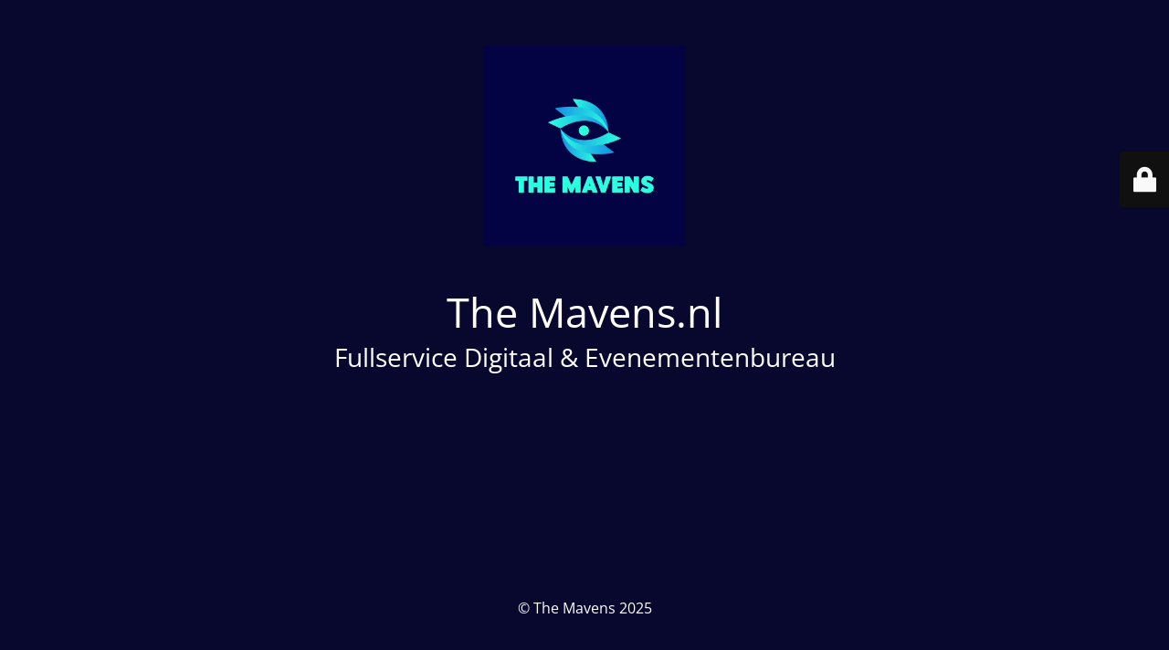

--- FILE ---
content_type: text/html; charset=UTF-8
request_url: https://www.themavens.nl/eindeloze-mogelijkheden-met-een-hybride-event/
body_size: 1582
content:
<!DOCTYPE html>
<html lang="nl-NL">
<head>
	<meta charset="UTF-8" />
	<title>The Mavens.nl</title>	<link rel="icon" href="https://www.themavens.nl/wp-content/uploads/2024/02/cropped-favicon-32x32.png" sizes="32x32" />
<link rel="icon" href="https://www.themavens.nl/wp-content/uploads/2024/02/cropped-favicon-192x192.png" sizes="192x192" />
<link rel="apple-touch-icon" href="https://www.themavens.nl/wp-content/uploads/2024/02/cropped-favicon-180x180.png" />
<meta name="msapplication-TileImage" content="https://www.themavens.nl/wp-content/uploads/2024/02/cropped-favicon-270x270.png" />
	<meta name="viewport" content="width=device-width, maximum-scale=1, initial-scale=1, minimum-scale=1">
	<meta name="description" content="Fullservice Digitaal &amp; Evenementenbureau"/>
	<meta http-equiv="X-UA-Compatible" content="" />
	<meta property="og:site_name" content="The Mavens - Fullservice Digitaal &amp; Evenementenbureau"/>
	<meta property="og:title" content="The Mavens.nl"/>
	<meta property="og:type" content="Maintenance"/>
	<meta property="og:url" content="https://www.themavens.nl"/>
	<meta property="og:description" content="Fullservice Digitaal &amp; Evenementenbureau"/>
				<meta property="og:image" content="https://www.themavens.nl/wp-content/uploads/2023/11/the-mavens.jpg" />
			<meta property="og:image:url" content="https://www.themavens.nl/wp-content/uploads/2023/11/the-mavens.jpg"/>
			<meta property="og:image:secure_url" content="https://www.themavens.nl/wp-content/uploads/2023/11/the-mavens.jpg"/>
			<meta property="og:image:type" content="jpg"/>
			<link rel="profile" href="http://gmpg.org/xfn/11" />
	<link rel="pingback" href="https://www.themavens.nl/xmlrpc.php" />
	<link rel='stylesheet' id='mtnc-style-css' href='https://www.themavens.nl/wp-content/plugins/maintenance/load/css/style.css?ver=1767876688' type='text/css' media='all' />
<link rel='stylesheet' id='mtnc-fonts-css' href='https://www.themavens.nl/wp-content/plugins/maintenance/load/css/fonts.css?ver=1767876688' type='text/css' media='all' />
<style type="text/css">body {background-color: #030140}.preloader {background-color: #030140}body {font-family: Open Sans; }.site-title, .preloader i, .login-form, .login-form a.lost-pass, .btn-open-login-form, .site-content, .user-content-wrapper, .user-content, footer, .maintenance a{color: #ffffff;} a.close-user-content, #mailchimp-box form input[type="submit"], .login-form input#submit.button  {border-color:#ffffff} input[type="submit"]:hover{background-color:#ffffff} input:-webkit-autofill, input:-webkit-autofill:focus{-webkit-text-fill-color:#ffffff} body &gt; .login-form-container{background-color:#111111}.btn-open-login-form{background-color:#111111}input:-webkit-autofill, input:-webkit-autofill:focus{-webkit-box-shadow:0 0 0 50px #111111 inset}input[type='submit']:hover{color:#111111} #custom-subscribe #submit-subscribe:before{background-color:#111111} </style>    
    <!--[if IE]><script type="text/javascript" src="https://www.themavens.nl/wp-content/plugins/maintenance/load/js/jquery.backstretch.min.js"></script><![endif]--><link rel="stylesheet" href="https://fonts.bunny.net/css?family=Open%20Sans:300,300italic,regular,italic,600,600italic,700,700italic,800,800italic:300"></head>

<body class="maintenance ">

<div class="main-container">
	<div class="preloader"><i class="fi-widget" aria-hidden="true"></i></div>	<div id="wrapper">
		<div class="center logotype">
			<header>
				        <div class="logo-box" rel="home">
            <img src="https://www.themavens.nl/wp-content/uploads/2023/11/the-mavens.jpg" srcset="https://www.themavens.nl/wp-content/uploads/2023/11/the-mavens.jpg 2x" width="220"  alt="logo">
        </div>
    			</header>
		</div>
		<div id="content" class="site-content">
			<div class="center">
                <h2 class="heading font-center" style="font-weight:300;font-style:normal">The Mavens.nl</h2><div class="description" style="font-weight:300;font-style:normal"><h3>Fullservice Digitaal &amp; Evenementenbureau</h3></div>			</div>
		</div>
	</div> <!-- end wrapper -->
	<footer>
		<div class="center">
			<div style="font-weight:300;font-style:normal">© The Mavens 2025</div>		</div>
	</footer>
			</div>

	<div class="login-form-container">
		<input type="hidden" id="mtnc_login_check" name="mtnc_login_check" value="4be217f494" /><input type="hidden" name="_wp_http_referer" value="/eindeloze-mogelijkheden-met-een-hybride-event/" /><form id="login-form" class="login-form" method="post"><label>Gebruiker login</label><span class="login-error"></span><span class="licon user-icon"><input type="text" name="log" id="log" value="" size="20" class="input username" placeholder="Gebruikersnaam" /></span><span class="picon pass-icon"><input type="password" name="pwd" id="login_password" value="" size="20" class="input password" placeholder="Wachtwoord" /></span><a class="lost-pass" href="https://www.themavens.nl/wp-login.php?action=lostpassword">Wachtwoord vergeten</a><input type="submit" class="button" name="submit" id="submit" value="Login" /><input type="hidden" name="is_custom_login" value="1" /><input type="hidden" id="mtnc_login_check" name="mtnc_login_check" value="4be217f494" /><input type="hidden" name="_wp_http_referer" value="/eindeloze-mogelijkheden-met-een-hybride-event/" /></form>		    <div id="btn-open-login-form" class="btn-open-login-form">
        <i class="fi-lock"></i>

    </div>
    <div id="btn-sound" class="btn-open-login-form sound">
        <i id="value_botton" class="fa fa-volume-off" aria-hidden="true"></i>
    </div>
    	</div>
<script type="text/javascript" src="https://www.themavens.nl/wp-includes/js/jquery/jquery.min.js?ver=3.7.1" id="jquery-core-js"></script>
<script type="text/javascript" src="https://www.themavens.nl/wp-includes/js/jquery/jquery-migrate.min.js?ver=3.4.1" id="jquery-migrate-js"></script>
<script type="text/javascript" id="_frontend-js-extra">
/* <![CDATA[ */
var mtnc_front_options = {"body_bg":"","gallery_array":[],"blur_intensity":"5","font_link":["Open Sans:300,300italic,regular,italic,600,600italic,700,700italic,800,800italic:300"]};
//# sourceURL=_frontend-js-extra
/* ]]> */
</script>
<script type="text/javascript" src="https://www.themavens.nl/wp-content/plugins/maintenance/load/js/jquery.frontend.js?ver=1767876688" id="_frontend-js"></script>

</body>
</html>
